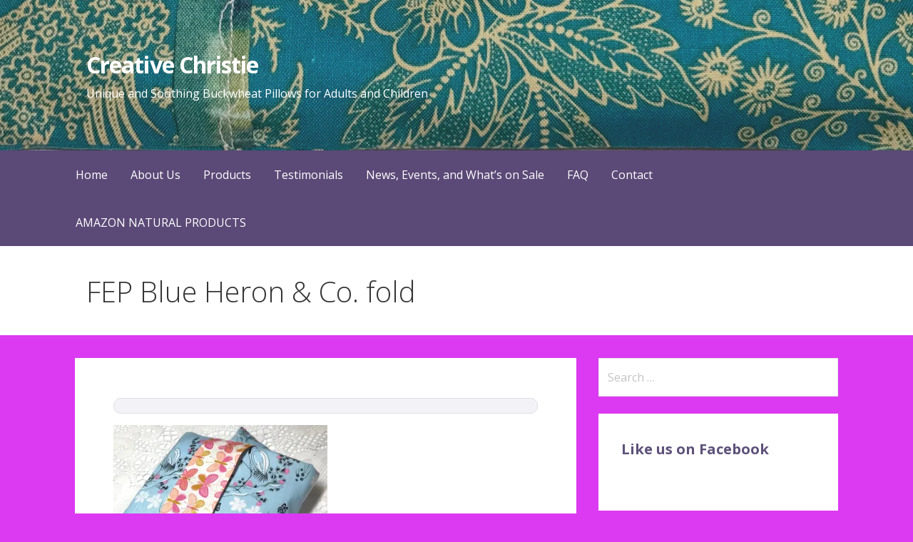

--- FILE ---
content_type: text/html; charset=UTF-8
request_url: http://www.creativechristie.com/flaxseed-eye-face-pillows/fep-blue-heron-co-fold/
body_size: 12556
content:
<!DOCTYPE html>

<html dir="ltr" lang="en-US" prefix="og: https://ogp.me/ns#">

<head>
	<meta name="p:domain_verify" content="08d9e247e1c71a8d0a39caca29d97051"/>

<meta property="og:title" content="Facebook T-Shirt">
<meta property="og:description" content="Unisex Facebook T-shirt, Small">
<meta property="og:url" content="http://www.creativechristie.com/">
<meta property="og:image" content="http://www.creativechristie.com/">
<meta property="product:brand" content="Facebook">
<meta property="product:availability" content="in stock">
<meta property="product:condition" content="new">
<meta property="product:price:amount" content="7.99">
<meta property="product:price:currency" content="USD">
<meta property="product:retailer_item_id" content="facebook_tshirt_001">
<meta property="product:item_group_id" content="fb_tshirts">
	
	<meta charset="UTF-8">

	<meta name="viewport" content="width=device-width, initial-scale=1">

	<link rel="profile" href="http://gmpg.org/xfn/11">

	<link rel="pingback" href="http://www.creativechristie.com/xmlrpc.php">

	<title>FEP Blue Heron &amp; Co. fold | Creative Christie</title>

		<!-- All in One SEO 4.9.1.1 - aioseo.com -->
	<meta name="description" content="FEP" />
	<meta name="robots" content="max-image-preview:large" />
	<link rel="canonical" href="http://www.creativechristie.com/flaxseed-eye-face-pillows/fep-blue-heron-co-fold/" />
	<meta name="generator" content="All in One SEO (AIOSEO) 4.9.1.1" />
		<meta property="og:locale" content="en_US" />
		<meta property="og:site_name" content="Creative Christie | Unique and Soothing Buckwheat Pillows for Adults and Children" />
		<meta property="og:type" content="article" />
		<meta property="og:title" content="FEP Blue Heron &amp; Co. fold | Creative Christie" />
		<meta property="og:url" content="http://www.creativechristie.com/flaxseed-eye-face-pillows/fep-blue-heron-co-fold/" />
		<meta property="og:image" content="http://www.creativechristie.com/wp-content/uploads/2022/02/BF-Woodland-treasures-front-scaled.jpg" />
		<meta property="article:published_time" content="2020-07-12T04:18:45+00:00" />
		<meta property="article:modified_time" content="2020-07-12T04:19:03+00:00" />
		<meta property="article:publisher" content="https://www.facebook.com/UniqueBuckwheatPillowsForAdultsandChildren" />
		<meta name="twitter:card" content="summary" />
		<meta name="twitter:title" content="FEP Blue Heron &amp; Co. fold | Creative Christie" />
		<meta name="twitter:image" content="http://www.creativechristie.com/wp-content/uploads/2022/02/BF-Woodland-treasures-front-scaled.jpg" />
		<script type="application/ld+json" class="aioseo-schema">
			{"@context":"https:\/\/schema.org","@graph":[{"@type":"BreadcrumbList","@id":"http:\/\/www.creativechristie.com\/flaxseed-eye-face-pillows\/fep-blue-heron-co-fold\/#breadcrumblist","itemListElement":[{"@type":"ListItem","@id":"http:\/\/www.creativechristie.com#listItem","position":1,"name":"Home","item":"http:\/\/www.creativechristie.com","nextItem":{"@type":"ListItem","@id":"http:\/\/www.creativechristie.com\/flaxseed-eye-face-pillows\/fep-blue-heron-co-fold\/#listItem","name":"FEP Blue Heron &#038; Co. fold"}},{"@type":"ListItem","@id":"http:\/\/www.creativechristie.com\/flaxseed-eye-face-pillows\/fep-blue-heron-co-fold\/#listItem","position":2,"name":"FEP Blue Heron &#038; Co. fold","previousItem":{"@type":"ListItem","@id":"http:\/\/www.creativechristie.com#listItem","name":"Home"}}]},{"@type":"ItemPage","@id":"http:\/\/www.creativechristie.com\/flaxseed-eye-face-pillows\/fep-blue-heron-co-fold\/#itempage","url":"http:\/\/www.creativechristie.com\/flaxseed-eye-face-pillows\/fep-blue-heron-co-fold\/","name":"FEP Blue Heron & Co. fold | Creative Christie","description":"FEP","inLanguage":"en-US","isPartOf":{"@id":"http:\/\/www.creativechristie.com\/#website"},"breadcrumb":{"@id":"http:\/\/www.creativechristie.com\/flaxseed-eye-face-pillows\/fep-blue-heron-co-fold\/#breadcrumblist"},"author":{"@id":"http:\/\/www.creativechristie.com\/author\/admin\/#author"},"creator":{"@id":"http:\/\/www.creativechristie.com\/author\/admin\/#author"},"datePublished":"2020-07-12T04:18:45-04:00","dateModified":"2020-07-12T04:19:03-04:00"},{"@type":"Person","@id":"http:\/\/www.creativechristie.com\/#person","name":"admin","image":{"@type":"ImageObject","@id":"http:\/\/www.creativechristie.com\/flaxseed-eye-face-pillows\/fep-blue-heron-co-fold\/#personImage","url":"https:\/\/secure.gravatar.com\/avatar\/ccf90fdf4e3fa20b43865ae89a6f92d9e956eebd03823c43b24386b17b706fe9?s=96&d=mm&r=g","width":96,"height":96,"caption":"admin"}},{"@type":"Person","@id":"http:\/\/www.creativechristie.com\/author\/admin\/#author","url":"http:\/\/www.creativechristie.com\/author\/admin\/","name":"admin","image":{"@type":"ImageObject","@id":"http:\/\/www.creativechristie.com\/flaxseed-eye-face-pillows\/fep-blue-heron-co-fold\/#authorImage","url":"https:\/\/secure.gravatar.com\/avatar\/ccf90fdf4e3fa20b43865ae89a6f92d9e956eebd03823c43b24386b17b706fe9?s=96&d=mm&r=g","width":96,"height":96,"caption":"admin"}},{"@type":"WebSite","@id":"http:\/\/www.creativechristie.com\/#website","url":"http:\/\/www.creativechristie.com\/","name":"Creative Christie","description":"Unique and Soothing Buckwheat Pillows for Adults and Children","inLanguage":"en-US","publisher":{"@id":"http:\/\/www.creativechristie.com\/#person"}}]}
		</script>
		<!-- All in One SEO -->

<link rel='dns-prefetch' href='//platform-api.sharethis.com' />
<link rel='dns-prefetch' href='//stats.wp.com' />
<link rel='dns-prefetch' href='//fonts.googleapis.com' />
<link rel='dns-prefetch' href='//v0.wordpress.com' />
<link rel='dns-prefetch' href='//widgets.wp.com' />
<link rel='dns-prefetch' href='//s0.wp.com' />
<link rel='dns-prefetch' href='//0.gravatar.com' />
<link rel='dns-prefetch' href='//1.gravatar.com' />
<link rel='dns-prefetch' href='//2.gravatar.com' />
<link rel='preconnect' href='//i0.wp.com' />
<link rel='preconnect' href='//c0.wp.com' />
<link rel="alternate" type="application/rss+xml" title="Creative Christie &raquo; Feed" href="http://www.creativechristie.com/feed/" />
<link rel="alternate" type="application/rss+xml" title="Creative Christie &raquo; Comments Feed" href="http://www.creativechristie.com/comments/feed/" />
<link rel="alternate" title="oEmbed (JSON)" type="application/json+oembed" href="http://www.creativechristie.com/wp-json/oembed/1.0/embed?url=http%3A%2F%2Fwww.creativechristie.com%2Fflaxseed-eye-face-pillows%2Ffep-blue-heron-co-fold%2F" />
<link rel="alternate" title="oEmbed (XML)" type="text/xml+oembed" href="http://www.creativechristie.com/wp-json/oembed/1.0/embed?url=http%3A%2F%2Fwww.creativechristie.com%2Fflaxseed-eye-face-pillows%2Ffep-blue-heron-co-fold%2F&#038;format=xml" />
		<!-- This site uses the Google Analytics by MonsterInsights plugin v9.11.1 - Using Analytics tracking - https://www.monsterinsights.com/ -->
		<!-- Note: MonsterInsights is not currently configured on this site. The site owner needs to authenticate with Google Analytics in the MonsterInsights settings panel. -->
					<!-- No tracking code set -->
				<!-- / Google Analytics by MonsterInsights -->
		<style id='wp-img-auto-sizes-contain-inline-css' type='text/css'>
img:is([sizes=auto i],[sizes^="auto," i]){contain-intrinsic-size:3000px 1500px}
/*# sourceURL=wp-img-auto-sizes-contain-inline-css */
</style>
<style id='wp-emoji-styles-inline-css' type='text/css'>

	img.wp-smiley, img.emoji {
		display: inline !important;
		border: none !important;
		box-shadow: none !important;
		height: 1em !important;
		width: 1em !important;
		margin: 0 0.07em !important;
		vertical-align: -0.1em !important;
		background: none !important;
		padding: 0 !important;
	}
/*# sourceURL=wp-emoji-styles-inline-css */
</style>
<style id='wp-block-library-inline-css' type='text/css'>
:root{--wp-block-synced-color:#7a00df;--wp-block-synced-color--rgb:122,0,223;--wp-bound-block-color:var(--wp-block-synced-color);--wp-editor-canvas-background:#ddd;--wp-admin-theme-color:#007cba;--wp-admin-theme-color--rgb:0,124,186;--wp-admin-theme-color-darker-10:#006ba1;--wp-admin-theme-color-darker-10--rgb:0,107,160.5;--wp-admin-theme-color-darker-20:#005a87;--wp-admin-theme-color-darker-20--rgb:0,90,135;--wp-admin-border-width-focus:2px}@media (min-resolution:192dpi){:root{--wp-admin-border-width-focus:1.5px}}.wp-element-button{cursor:pointer}:root .has-very-light-gray-background-color{background-color:#eee}:root .has-very-dark-gray-background-color{background-color:#313131}:root .has-very-light-gray-color{color:#eee}:root .has-very-dark-gray-color{color:#313131}:root .has-vivid-green-cyan-to-vivid-cyan-blue-gradient-background{background:linear-gradient(135deg,#00d084,#0693e3)}:root .has-purple-crush-gradient-background{background:linear-gradient(135deg,#34e2e4,#4721fb 50%,#ab1dfe)}:root .has-hazy-dawn-gradient-background{background:linear-gradient(135deg,#faaca8,#dad0ec)}:root .has-subdued-olive-gradient-background{background:linear-gradient(135deg,#fafae1,#67a671)}:root .has-atomic-cream-gradient-background{background:linear-gradient(135deg,#fdd79a,#004a59)}:root .has-nightshade-gradient-background{background:linear-gradient(135deg,#330968,#31cdcf)}:root .has-midnight-gradient-background{background:linear-gradient(135deg,#020381,#2874fc)}:root{--wp--preset--font-size--normal:16px;--wp--preset--font-size--huge:42px}.has-regular-font-size{font-size:1em}.has-larger-font-size{font-size:2.625em}.has-normal-font-size{font-size:var(--wp--preset--font-size--normal)}.has-huge-font-size{font-size:var(--wp--preset--font-size--huge)}.has-text-align-center{text-align:center}.has-text-align-left{text-align:left}.has-text-align-right{text-align:right}.has-fit-text{white-space:nowrap!important}#end-resizable-editor-section{display:none}.aligncenter{clear:both}.items-justified-left{justify-content:flex-start}.items-justified-center{justify-content:center}.items-justified-right{justify-content:flex-end}.items-justified-space-between{justify-content:space-between}.screen-reader-text{border:0;clip-path:inset(50%);height:1px;margin:-1px;overflow:hidden;padding:0;position:absolute;width:1px;word-wrap:normal!important}.screen-reader-text:focus{background-color:#ddd;clip-path:none;color:#444;display:block;font-size:1em;height:auto;left:5px;line-height:normal;padding:15px 23px 14px;text-decoration:none;top:5px;width:auto;z-index:100000}html :where(.has-border-color){border-style:solid}html :where([style*=border-top-color]){border-top-style:solid}html :where([style*=border-right-color]){border-right-style:solid}html :where([style*=border-bottom-color]){border-bottom-style:solid}html :where([style*=border-left-color]){border-left-style:solid}html :where([style*=border-width]){border-style:solid}html :where([style*=border-top-width]){border-top-style:solid}html :where([style*=border-right-width]){border-right-style:solid}html :where([style*=border-bottom-width]){border-bottom-style:solid}html :where([style*=border-left-width]){border-left-style:solid}html :where(img[class*=wp-image-]){height:auto;max-width:100%}:where(figure){margin:0 0 1em}html :where(.is-position-sticky){--wp-admin--admin-bar--position-offset:var(--wp-admin--admin-bar--height,0px)}@media screen and (max-width:600px){html :where(.is-position-sticky){--wp-admin--admin-bar--position-offset:0px}}

/*# sourceURL=wp-block-library-inline-css */
</style><style id='global-styles-inline-css' type='text/css'>
:root{--wp--preset--aspect-ratio--square: 1;--wp--preset--aspect-ratio--4-3: 4/3;--wp--preset--aspect-ratio--3-4: 3/4;--wp--preset--aspect-ratio--3-2: 3/2;--wp--preset--aspect-ratio--2-3: 2/3;--wp--preset--aspect-ratio--16-9: 16/9;--wp--preset--aspect-ratio--9-16: 9/16;--wp--preset--color--black: #000000;--wp--preset--color--cyan-bluish-gray: #abb8c3;--wp--preset--color--white: #ffffff;--wp--preset--color--pale-pink: #f78da7;--wp--preset--color--vivid-red: #cf2e2e;--wp--preset--color--luminous-vivid-orange: #ff6900;--wp--preset--color--luminous-vivid-amber: #fcb900;--wp--preset--color--light-green-cyan: #7bdcb5;--wp--preset--color--vivid-green-cyan: #00d084;--wp--preset--color--pale-cyan-blue: #8ed1fc;--wp--preset--color--vivid-cyan-blue: #0693e3;--wp--preset--color--vivid-purple: #9b51e0;--wp--preset--color--primary: #03263B;--wp--preset--color--secondary: #0b3954;--wp--preset--color--tertiary: #bddae6;--wp--preset--color--quaternary: #ff6663;--wp--preset--color--quinary: #ffffff;--wp--preset--gradient--vivid-cyan-blue-to-vivid-purple: linear-gradient(135deg,rgb(6,147,227) 0%,rgb(155,81,224) 100%);--wp--preset--gradient--light-green-cyan-to-vivid-green-cyan: linear-gradient(135deg,rgb(122,220,180) 0%,rgb(0,208,130) 100%);--wp--preset--gradient--luminous-vivid-amber-to-luminous-vivid-orange: linear-gradient(135deg,rgb(252,185,0) 0%,rgb(255,105,0) 100%);--wp--preset--gradient--luminous-vivid-orange-to-vivid-red: linear-gradient(135deg,rgb(255,105,0) 0%,rgb(207,46,46) 100%);--wp--preset--gradient--very-light-gray-to-cyan-bluish-gray: linear-gradient(135deg,rgb(238,238,238) 0%,rgb(169,184,195) 100%);--wp--preset--gradient--cool-to-warm-spectrum: linear-gradient(135deg,rgb(74,234,220) 0%,rgb(151,120,209) 20%,rgb(207,42,186) 40%,rgb(238,44,130) 60%,rgb(251,105,98) 80%,rgb(254,248,76) 100%);--wp--preset--gradient--blush-light-purple: linear-gradient(135deg,rgb(255,206,236) 0%,rgb(152,150,240) 100%);--wp--preset--gradient--blush-bordeaux: linear-gradient(135deg,rgb(254,205,165) 0%,rgb(254,45,45) 50%,rgb(107,0,62) 100%);--wp--preset--gradient--luminous-dusk: linear-gradient(135deg,rgb(255,203,112) 0%,rgb(199,81,192) 50%,rgb(65,88,208) 100%);--wp--preset--gradient--pale-ocean: linear-gradient(135deg,rgb(255,245,203) 0%,rgb(182,227,212) 50%,rgb(51,167,181) 100%);--wp--preset--gradient--electric-grass: linear-gradient(135deg,rgb(202,248,128) 0%,rgb(113,206,126) 100%);--wp--preset--gradient--midnight: linear-gradient(135deg,rgb(2,3,129) 0%,rgb(40,116,252) 100%);--wp--preset--font-size--small: 13px;--wp--preset--font-size--medium: 20px;--wp--preset--font-size--large: 36px;--wp--preset--font-size--x-large: 42px;--wp--preset--spacing--20: 0.44rem;--wp--preset--spacing--30: 0.67rem;--wp--preset--spacing--40: 1rem;--wp--preset--spacing--50: 1.5rem;--wp--preset--spacing--60: 2.25rem;--wp--preset--spacing--70: 3.38rem;--wp--preset--spacing--80: 5.06rem;--wp--preset--shadow--natural: 6px 6px 9px rgba(0, 0, 0, 0.2);--wp--preset--shadow--deep: 12px 12px 50px rgba(0, 0, 0, 0.4);--wp--preset--shadow--sharp: 6px 6px 0px rgba(0, 0, 0, 0.2);--wp--preset--shadow--outlined: 6px 6px 0px -3px rgb(255, 255, 255), 6px 6px rgb(0, 0, 0);--wp--preset--shadow--crisp: 6px 6px 0px rgb(0, 0, 0);}:where(.is-layout-flex){gap: 0.5em;}:where(.is-layout-grid){gap: 0.5em;}body .is-layout-flex{display: flex;}.is-layout-flex{flex-wrap: wrap;align-items: center;}.is-layout-flex > :is(*, div){margin: 0;}body .is-layout-grid{display: grid;}.is-layout-grid > :is(*, div){margin: 0;}:where(.wp-block-columns.is-layout-flex){gap: 2em;}:where(.wp-block-columns.is-layout-grid){gap: 2em;}:where(.wp-block-post-template.is-layout-flex){gap: 1.25em;}:where(.wp-block-post-template.is-layout-grid){gap: 1.25em;}.has-black-color{color: var(--wp--preset--color--black) !important;}.has-cyan-bluish-gray-color{color: var(--wp--preset--color--cyan-bluish-gray) !important;}.has-white-color{color: var(--wp--preset--color--white) !important;}.has-pale-pink-color{color: var(--wp--preset--color--pale-pink) !important;}.has-vivid-red-color{color: var(--wp--preset--color--vivid-red) !important;}.has-luminous-vivid-orange-color{color: var(--wp--preset--color--luminous-vivid-orange) !important;}.has-luminous-vivid-amber-color{color: var(--wp--preset--color--luminous-vivid-amber) !important;}.has-light-green-cyan-color{color: var(--wp--preset--color--light-green-cyan) !important;}.has-vivid-green-cyan-color{color: var(--wp--preset--color--vivid-green-cyan) !important;}.has-pale-cyan-blue-color{color: var(--wp--preset--color--pale-cyan-blue) !important;}.has-vivid-cyan-blue-color{color: var(--wp--preset--color--vivid-cyan-blue) !important;}.has-vivid-purple-color{color: var(--wp--preset--color--vivid-purple) !important;}.has-black-background-color{background-color: var(--wp--preset--color--black) !important;}.has-cyan-bluish-gray-background-color{background-color: var(--wp--preset--color--cyan-bluish-gray) !important;}.has-white-background-color{background-color: var(--wp--preset--color--white) !important;}.has-pale-pink-background-color{background-color: var(--wp--preset--color--pale-pink) !important;}.has-vivid-red-background-color{background-color: var(--wp--preset--color--vivid-red) !important;}.has-luminous-vivid-orange-background-color{background-color: var(--wp--preset--color--luminous-vivid-orange) !important;}.has-luminous-vivid-amber-background-color{background-color: var(--wp--preset--color--luminous-vivid-amber) !important;}.has-light-green-cyan-background-color{background-color: var(--wp--preset--color--light-green-cyan) !important;}.has-vivid-green-cyan-background-color{background-color: var(--wp--preset--color--vivid-green-cyan) !important;}.has-pale-cyan-blue-background-color{background-color: var(--wp--preset--color--pale-cyan-blue) !important;}.has-vivid-cyan-blue-background-color{background-color: var(--wp--preset--color--vivid-cyan-blue) !important;}.has-vivid-purple-background-color{background-color: var(--wp--preset--color--vivid-purple) !important;}.has-black-border-color{border-color: var(--wp--preset--color--black) !important;}.has-cyan-bluish-gray-border-color{border-color: var(--wp--preset--color--cyan-bluish-gray) !important;}.has-white-border-color{border-color: var(--wp--preset--color--white) !important;}.has-pale-pink-border-color{border-color: var(--wp--preset--color--pale-pink) !important;}.has-vivid-red-border-color{border-color: var(--wp--preset--color--vivid-red) !important;}.has-luminous-vivid-orange-border-color{border-color: var(--wp--preset--color--luminous-vivid-orange) !important;}.has-luminous-vivid-amber-border-color{border-color: var(--wp--preset--color--luminous-vivid-amber) !important;}.has-light-green-cyan-border-color{border-color: var(--wp--preset--color--light-green-cyan) !important;}.has-vivid-green-cyan-border-color{border-color: var(--wp--preset--color--vivid-green-cyan) !important;}.has-pale-cyan-blue-border-color{border-color: var(--wp--preset--color--pale-cyan-blue) !important;}.has-vivid-cyan-blue-border-color{border-color: var(--wp--preset--color--vivid-cyan-blue) !important;}.has-vivid-purple-border-color{border-color: var(--wp--preset--color--vivid-purple) !important;}.has-vivid-cyan-blue-to-vivid-purple-gradient-background{background: var(--wp--preset--gradient--vivid-cyan-blue-to-vivid-purple) !important;}.has-light-green-cyan-to-vivid-green-cyan-gradient-background{background: var(--wp--preset--gradient--light-green-cyan-to-vivid-green-cyan) !important;}.has-luminous-vivid-amber-to-luminous-vivid-orange-gradient-background{background: var(--wp--preset--gradient--luminous-vivid-amber-to-luminous-vivid-orange) !important;}.has-luminous-vivid-orange-to-vivid-red-gradient-background{background: var(--wp--preset--gradient--luminous-vivid-orange-to-vivid-red) !important;}.has-very-light-gray-to-cyan-bluish-gray-gradient-background{background: var(--wp--preset--gradient--very-light-gray-to-cyan-bluish-gray) !important;}.has-cool-to-warm-spectrum-gradient-background{background: var(--wp--preset--gradient--cool-to-warm-spectrum) !important;}.has-blush-light-purple-gradient-background{background: var(--wp--preset--gradient--blush-light-purple) !important;}.has-blush-bordeaux-gradient-background{background: var(--wp--preset--gradient--blush-bordeaux) !important;}.has-luminous-dusk-gradient-background{background: var(--wp--preset--gradient--luminous-dusk) !important;}.has-pale-ocean-gradient-background{background: var(--wp--preset--gradient--pale-ocean) !important;}.has-electric-grass-gradient-background{background: var(--wp--preset--gradient--electric-grass) !important;}.has-midnight-gradient-background{background: var(--wp--preset--gradient--midnight) !important;}.has-small-font-size{font-size: var(--wp--preset--font-size--small) !important;}.has-medium-font-size{font-size: var(--wp--preset--font-size--medium) !important;}.has-large-font-size{font-size: var(--wp--preset--font-size--large) !important;}.has-x-large-font-size{font-size: var(--wp--preset--font-size--x-large) !important;}
/*# sourceURL=global-styles-inline-css */
</style>

<style id='classic-theme-styles-inline-css' type='text/css'>
/*! This file is auto-generated */
.wp-block-button__link{color:#fff;background-color:#32373c;border-radius:9999px;box-shadow:none;text-decoration:none;padding:calc(.667em + 2px) calc(1.333em + 2px);font-size:1.125em}.wp-block-file__button{background:#32373c;color:#fff;text-decoration:none}
/*# sourceURL=/wp-includes/css/classic-themes.min.css */
</style>
<link rel='stylesheet' id='wpmenucart-icons-css' href='http://www.creativechristie.com/wp-content/plugins/woocommerce-menu-bar-cart/assets/css/wpmenucart-icons.min.css?ver=2.14.12' type='text/css' media='all' />
<style id='wpmenucart-icons-inline-css' type='text/css'>
@font-face{font-family:WPMenuCart;src:url(http://www.creativechristie.com/wp-content/plugins/woocommerce-menu-bar-cart/assets/fonts/WPMenuCart.eot);src:url(http://www.creativechristie.com/wp-content/plugins/woocommerce-menu-bar-cart/assets/fonts/WPMenuCart.eot?#iefix) format('embedded-opentype'),url(http://www.creativechristie.com/wp-content/plugins/woocommerce-menu-bar-cart/assets/fonts/WPMenuCart.woff2) format('woff2'),url(http://www.creativechristie.com/wp-content/plugins/woocommerce-menu-bar-cart/assets/fonts/WPMenuCart.woff) format('woff'),url(http://www.creativechristie.com/wp-content/plugins/woocommerce-menu-bar-cart/assets/fonts/WPMenuCart.ttf) format('truetype'),url(http://www.creativechristie.com/wp-content/plugins/woocommerce-menu-bar-cart/assets/fonts/WPMenuCart.svg#WPMenuCart) format('svg');font-weight:400;font-style:normal;font-display:swap}
/*# sourceURL=wpmenucart-icons-inline-css */
</style>
<link rel='stylesheet' id='wpmenucart-css' href='http://www.creativechristie.com/wp-content/plugins/woocommerce-menu-bar-cart/assets/css/wpmenucart-main.min.css?ver=2.14.12' type='text/css' media='all' />
<link rel='stylesheet' id='primer-css' href='http://www.creativechristie.com/wp-content/themes/primer/style.css?ver=6.9' type='text/css' media='all' />
<style id='primer-inline-css' type='text/css'>
.site-header{background-image:url(https://i0.wp.com/www.creativechristie.com/wp-content/uploads/2020/04/cropped-FEP-Turquoise-floral-back-scaled-1.jpg?resize=2400%2C1076);}
.site-title a,.site-title a:visited{color:#ffffff;}.site-title a:hover,.site-title a:visited:hover{color:rgba(255, 255, 255, 0.8);}
.site-description{color:#ffffff;}
.hero,.hero .widget h1,.hero .widget h2,.hero .widget h3,.hero .widget h4,.hero .widget h5,.hero .widget h6,.hero .widget p,.hero .widget blockquote,.hero .widget cite,.hero .widget table,.hero .widget ul,.hero .widget ol,.hero .widget li,.hero .widget dd,.hero .widget dt,.hero .widget address,.hero .widget code,.hero .widget pre,.hero .widget .widget-title,.hero .page-header h1{color:#ffffff;}
.main-navigation ul li a,.main-navigation ul li a:visited,.main-navigation ul li a:hover,.main-navigation ul li a:focus,.main-navigation ul li a:visited:hover{color:#ffffff;}.main-navigation .sub-menu .menu-item-has-children > a::after{border-right-color:#ffffff;border-left-color:#ffffff;}.menu-toggle div{background-color:#ffffff;}.main-navigation ul li a:hover,.main-navigation ul li a:focus{color:rgba(255, 255, 255, 0.8);}
h1,h2,h3,h4,h5,h6,label,legend,table th,dl dt,.entry-title,.entry-title a,.entry-title a:visited,.widget-title{color:#353535;}.entry-title a:hover,.entry-title a:visited:hover,.entry-title a:focus,.entry-title a:visited:focus,.entry-title a:active,.entry-title a:visited:active{color:rgba(53, 53, 53, 0.8);}
body,input,select,textarea,input[type="text"]:focus,input[type="email"]:focus,input[type="url"]:focus,input[type="password"]:focus,input[type="search"]:focus,input[type="number"]:focus,input[type="tel"]:focus,input[type="range"]:focus,input[type="date"]:focus,input[type="month"]:focus,input[type="week"]:focus,input[type="time"]:focus,input[type="datetime"]:focus,input[type="datetime-local"]:focus,input[type="color"]:focus,textarea:focus,.navigation.pagination .paging-nav-text{color:#252525;}hr{background-color:rgba(37, 37, 37, 0.1);border-color:rgba(37, 37, 37, 0.1);}input[type="text"],input[type="email"],input[type="url"],input[type="password"],input[type="search"],input[type="number"],input[type="tel"],input[type="range"],input[type="date"],input[type="month"],input[type="week"],input[type="time"],input[type="datetime"],input[type="datetime-local"],input[type="color"],textarea,.select2-container .select2-choice{color:rgba(37, 37, 37, 0.5);border-color:rgba(37, 37, 37, 0.1);}select,fieldset,blockquote,pre,code,abbr,acronym,.hentry table th,.hentry table td{border-color:rgba(37, 37, 37, 0.1);}.hentry table tr:hover td{background-color:rgba(37, 37, 37, 0.05);}
blockquote,.entry-meta,.entry-footer,.comment-meta .says,.logged-in-as,.wp-block-coblocks-author__heading{color:#686868;}
.site-footer .widget-title,.site-footer h1,.site-footer h2,.site-footer h3,.site-footer h4,.site-footer h5,.site-footer h6{color:#353535;}
.site-footer .widget,.site-footer .widget form label{color:#252525;}
.footer-menu ul li a,.footer-menu ul li a:visited{color:#686868;}.site-info-wrapper .social-menu a{background-color:#686868;}.footer-menu ul li a:hover,.footer-menu ul li a:visited:hover{color:rgba(104, 104, 104, 0.8);}
.site-info-wrapper .site-info-text{color:#f4f4f4;}
a,a:visited,.entry-title a:hover,.entry-title a:visited:hover{color:#5d5179;}.navigation.pagination .nav-links .page-numbers.current,.social-menu a:hover{background-color:#5d5179;}a:hover,a:visited:hover,a:focus,a:visited:focus,a:active,a:visited:active{color:rgba(93, 81, 121, 0.8);}.comment-list li.bypostauthor{border-color:rgba(93, 81, 121, 0.2);}
button,a.button,a.button:visited,input[type="button"],input[type="reset"],input[type="submit"],.wp-block-button__link,.site-info-wrapper .social-menu a:hover{background-color:#5d5179;border-color:#5d5179;}button:hover,button:active,button:focus,a.button:hover,a.button:active,a.button:focus,a.button:visited:hover,a.button:visited:active,a.button:visited:focus,input[type="button"]:hover,input[type="button"]:active,input[type="button"]:focus,input[type="reset"]:hover,input[type="reset"]:active,input[type="reset"]:focus,input[type="submit"]:hover,input[type="submit"]:active,input[type="submit"]:focus{background-color:rgba(93, 81, 121, 0.8);border-color:rgba(93, 81, 121, 0.8);}
button,button:hover,button:active,button:focus,a.button,a.button:hover,a.button:active,a.button:focus,a.button:visited,a.button:visited:hover,a.button:visited:active,a.button:visited:focus,input[type="button"],input[type="button"]:hover,input[type="button"]:active,input[type="button"]:focus,input[type="reset"],input[type="reset"]:hover,input[type="reset"]:active,input[type="reset"]:focus,input[type="submit"],input[type="submit"]:hover,input[type="submit"]:active,input[type="submit"]:focus,.wp-block-button__link{color:#ffffff;}
body{background-color:#dc3af2;}.navigation.pagination .nav-links .page-numbers.current{color:#dc3af2;}
.hentry,.comments-area,.widget,#page > .page-title-container{background-color:#ffffff;}
.site-header{background-color:#5d5179;}.site-header{-webkit-box-shadow:inset 0 0 0 9999em;-moz-box-shadow:inset 0 0 0 9999em;box-shadow:inset 0 0 0 9999em;color:rgba(93, 81, 121, 0.24);}
.main-navigation-container,.main-navigation.open,.main-navigation ul ul,.main-navigation .sub-menu{background-color:#5b4977;}
.site-footer{background-color:#0b3954;}
.site-footer .widget{background-color:#ffffff;}
.site-info-wrapper{background-color:#5d5179;}.site-info-wrapper .social-menu a,.site-info-wrapper .social-menu a:visited,.site-info-wrapper .social-menu a:hover,.site-info-wrapper .social-menu a:visited:hover{color:#5d5179;}
.has-primary-color{color:#03263B;}.has-primary-background-color{background-color:#03263B;}
.has-secondary-color{color:#0b3954;}.has-secondary-background-color{background-color:#0b3954;}
.has-tertiary-color{color:#bddae6;}.has-tertiary-background-color{background-color:#bddae6;}
.has-quaternary-color{color:#ff6663;}.has-quaternary-background-color{background-color:#ff6663;}
.has-quinary-color{color:#ffffff;}.has-quinary-background-color{background-color:#ffffff;}
/*# sourceURL=primer-inline-css */
</style>
<link rel='stylesheet' id='jetpack_likes-css' href='https://c0.wp.com/p/jetpack/15.3.1/modules/likes/style.css' type='text/css' media='all' />
<style id='jetpack_facebook_likebox-inline-css' type='text/css'>
.widget_facebook_likebox {
	overflow: hidden;
}

/*# sourceURL=http://www.creativechristie.com/wp-content/plugins/jetpack/modules/widgets/facebook-likebox/style.css */
</style>
<link rel='stylesheet' id='primer-fonts-css' href='https://fonts.googleapis.com/css?family=Open+Sans%3A300%2C400%2C700&#038;subset=latin&#038;ver=1.8.8' type='text/css' media='all' />
<style id='primer-fonts-inline-css' type='text/css'>
.site-title{font-family:"Open Sans", sans-serif;}
.main-navigation ul li a,.main-navigation ul li a:visited,button,a.button,a.fl-button,input[type="button"],input[type="reset"],input[type="submit"]{font-family:"Open Sans", sans-serif;}
h1,h2,h3,h4,h5,h6,label,legend,table th,dl dt,.entry-title,.widget-title{font-family:"Open Sans", sans-serif;}
body,p,ol li,ul li,dl dd,.fl-callout-text{font-family:"Open Sans", sans-serif;}
blockquote,.entry-meta,.entry-footer,.comment-list li .comment-meta .says,.comment-list li .comment-metadata,.comment-reply-link,#respond .logged-in-as{font-family:"Open Sans", sans-serif;}
/*# sourceURL=primer-fonts-inline-css */
</style>
<script type="text/javascript" src="https://c0.wp.com/c/6.9/wp-includes/js/jquery/jquery.min.js" id="jquery-core-js"></script>
<script type="text/javascript" src="https://c0.wp.com/c/6.9/wp-includes/js/jquery/jquery-migrate.min.js" id="jquery-migrate-js"></script>
<script type="text/javascript" src="//platform-api.sharethis.com/js/sharethis.js#source=googleanalytics-wordpress#product=ga&amp;property=5a31a1789d192f00137430a4" id="googleanalytics-platform-sharethis-js"></script>
<link rel="https://api.w.org/" href="http://www.creativechristie.com/wp-json/" /><link rel="alternate" title="JSON" type="application/json" href="http://www.creativechristie.com/wp-json/wp/v2/media/5080" /><link rel="EditURI" type="application/rsd+xml" title="RSD" href="http://www.creativechristie.com/xmlrpc.php?rsd" />
<meta name="generator" content="WordPress 6.9" />
<link rel='shortlink' href='https://wp.me/a6NbGH-1jW' />

<script type="text/javascript">var _sf_startpt=(new Date()).getTime()</script>
	<style>img#wpstats{display:none}</style>
		
<!-- Meta Pixel Code -->
<script type='text/javascript'>
!function(f,b,e,v,n,t,s){if(f.fbq)return;n=f.fbq=function(){n.callMethod?
n.callMethod.apply(n,arguments):n.queue.push(arguments)};if(!f._fbq)f._fbq=n;
n.push=n;n.loaded=!0;n.version='2.0';n.queue=[];t=b.createElement(e);t.async=!0;
t.src=v;s=b.getElementsByTagName(e)[0];s.parentNode.insertBefore(t,s)}(window,
document,'script','https://connect.facebook.net/en_US/fbevents.js');
</script>
<!-- End Meta Pixel Code -->
<script type='text/javascript'>var url = window.location.origin + '?ob=open-bridge';
            fbq('set', 'openbridge', '127377224', url);
fbq('init', '127377224', {}, {
    "agent": "wordpress-6.9-4.1.5"
})</script><script type='text/javascript'>
    fbq('track', 'PageView', []);
  </script><script>
(function() {
	(function (i, s, o, g, r, a, m) {
		i['GoogleAnalyticsObject'] = r;
		i[r] = i[r] || function () {
				(i[r].q = i[r].q || []).push(arguments)
			}, i[r].l = 1 * new Date();
		a = s.createElement(o),
			m = s.getElementsByTagName(o)[0];
		a.async = 1;
		a.src = g;
		m.parentNode.insertBefore(a, m)
	})(window, document, 'script', 'https://google-analytics.com/analytics.js', 'ga');

	ga('create', 'UA-73524506-1', 'auto');
			ga('send', 'pageview');
	})();
</script>
<style type='text/css'>
.site-title a,.site-title a:visited{color:ffffff;}
</style><style type="text/css" id="custom-background-css">
body.custom-background { background-color: #dc3af2; }
</style>
	
</head>

<body class="attachment wp-singular attachment-template-default attachmentid-5080 attachment-jpeg custom-background wp-theme-primer custom-header-image layout-two-column-default">

	
	<div id="page" class="hfeed site">

		<a class="skip-link screen-reader-text" href="#content">Skip to content</a>

		
		<header id="masthead" class="site-header" role="banner">

			
			<div class="site-header-wrapper">

				
<div class="site-title-wrapper">

	
	<div class="site-title"><a href="http://www.creativechristie.com/" rel="home">Creative Christie</a></div>
	<div class="site-description">Unique and Soothing Buckwheat Pillows for Adults and Children</div>
</div><!-- .site-title-wrapper -->

<div class="hero">

	
	<div class="hero-inner">

		
	</div>

</div>

			</div><!-- .site-header-wrapper -->

			
		</header><!-- #masthead -->

		
<div class="main-navigation-container">

	
<div class="menu-toggle" id="menu-toggle" role="button" tabindex="0"
	>
	<div></div>
	<div></div>
	<div></div>
</div><!-- #menu-toggle -->

	<nav id="site-navigation" class="main-navigation">

		<div class="menu-main-container"><ul id="menu-main" class="menu"><li id="menu-item-36" class="menu-item menu-item-type-post_type menu-item-object-page menu-item-home menu-item-36"><a href="http://www.creativechristie.com/">Home</a></li>
<li id="menu-item-4803" class="menu-item menu-item-type-post_type menu-item-object-page menu-item-4803"><a href="http://www.creativechristie.com/about-us/">About Us</a></li>
<li id="menu-item-4805" class="menu-item menu-item-type-custom menu-item-object-custom menu-item-has-children menu-item-4805"><a>Products</a>
<span  class="expand" role="button" tabindex="0"></span>

<ul class="sub-menu">
	<li id="menu-item-8668" class="menu-item menu-item-type-post_type menu-item-object-page menu-item-8668"><a href="http://www.creativechristie.com/custom-order-for-janet-c/">CUSTOM ORDER FOR JANET C.</a></li>
	<li id="menu-item-8639" class="menu-item menu-item-type-post_type menu-item-object-page menu-item-8639"><a href="http://www.creativechristie.com/custom-order-for-dave/">Custom Order for Carol</a></li>
	<li id="menu-item-7564" class="menu-item menu-item-type-post_type menu-item-object-page menu-item-7564"><a href="http://www.creativechristie.com/custom-order-for-michelle/">Custom Order for Georgette</a></li>
	<li id="menu-item-4488" class="menu-item menu-item-type-post_type menu-item-object-page menu-item-4488"><a href="http://www.creativechristie.com/buckwheat-heating-pads/">Buckwheat Heating Pads</a></li>
	<li id="menu-item-1967" class="menu-item menu-item-type-post_type menu-item-object-page menu-item-1967"><a href="http://www.creativechristie.com/microwave-neck-pillows/">Microwave Neck Pillows</a></li>
	<li id="menu-item-4351" class="menu-item menu-item-type-post_type menu-item-object-page menu-item-4351"><a href="http://www.creativechristie.com/flaxseed-eye-face-pillows/">Flaxseed Eye &#038; Face Pillows</a></li>
	<li id="menu-item-2887" class="menu-item menu-item-type-post_type menu-item-object-page menu-item-2887"><a href="http://www.creativechristie.com/flax-for-backs/">©Flax for Backs</a></li>
	<li id="menu-item-5522" class="menu-item menu-item-type-post_type menu-item-object-page menu-item-5522"><a href="http://www.creativechristie.com/japanese-naturals/">JAPANESE NATURALS- Buckwheat and/or Flaxseed Heating Pads- Linen or Cotton</a></li>
	<li id="menu-item-5700" class="menu-item menu-item-type-post_type menu-item-object-page menu-item-5700"><a href="http://www.creativechristie.com/japanese-naturals-flaxseed-eye-pillows/">JAPANESE NATURALS- Flaxseed Eye Pillows</a></li>
	<li id="menu-item-4296" class="menu-item menu-item-type-post_type menu-item-object-page menu-item-4296"><a href="http://www.creativechristie.com/fabric-collages/">Fabric Collages: Heating Pads/Cold Packs</a></li>
	<li id="menu-item-7309" class="menu-item menu-item-type-post_type menu-item-object-page menu-item-7309"><a href="http://www.creativechristie.com/flaxseed-pillows-for-kids/">Flaxseed Pillows for Kids</a></li>
	<li id="menu-item-153" class="menu-item menu-item-type-post_type menu-item-object-page menu-item-153"><a href="http://www.creativechristie.com/bye-bye-boo-boo/">Microwave Buckwheat Heating Pads/Cold Packs for Kids- Washable Cotton Covers</a></li>
	<li id="menu-item-2595" class="menu-item menu-item-type-post_type menu-item-object-page menu-item-2595"><a href="http://www.creativechristie.com/on-the-go-travel-pillows/">On-the-Go Small Travel Pillows: Microwave Heating Pad: Warm or Cool Compress</a></li>
	<li id="menu-item-802" class="menu-item menu-item-type-post_type menu-item-object-page menu-item-802"><a href="http://www.creativechristie.com/story-pillows/">Story Pillows</a></li>
</ul>
</li>
<li id="menu-item-82" class="menu-item menu-item-type-post_type menu-item-object-page menu-item-82"><a href="http://www.creativechristie.com/testimonials/">Testimonials</a></li>
<li id="menu-item-4825" class="menu-item menu-item-type-custom menu-item-object-custom menu-item-4825"><a href="http://www.creativechristie.com/news-and-events/">News, Events, and What&#8217;s on Sale</a></li>
<li id="menu-item-4801" class="menu-item menu-item-type-post_type menu-item-object-page menu-item-4801"><a href="http://www.creativechristie.com/faq/">FAQ</a></li>
<li id="menu-item-40" class="menu-item menu-item-type-post_type menu-item-object-page menu-item-40"><a href="http://www.creativechristie.com/contact-us/">Contact</a></li>
<li id="menu-item-7945" class="menu-item menu-item-type-post_type menu-item-object-page menu-item-7945"><a href="http://www.creativechristie.com/amazon-natural-products/">AMAZON NATURAL PRODUCTS</a></li>
</ul></div>
	</nav><!-- #site-navigation -->

	
</div>

<div class="page-title-container">

	<header class="page-header">

		<h1 class="page-title">FEP Blue Heron &#038; Co. fold</h1>
	</header><!-- .entry-header -->

</div><!-- .page-title-container -->

		<div id="content" class="site-content">

<div id="primary" class="content-area">

	<main id="main" class="site-main" role="main">

		
			
<article id="post-5080" class="post-5080 attachment type-attachment status-inherit hentry">

	
	
<div class="page-content">

	<style type="text/css">
						#scca, #scca_preview	{ 	background-color: #F3F3F7; 
													color: 			  #1a1a1a;
													font-size: 		  15px;
													padding: 		  10px;
													border: 	      1px solid #DEDEE3;
													-webkit-border-radius: 10px; 
																							-o-border-radius: 10px;
																							border-radius: 10px;
																							-mox-border-radius: 10px;
											   }
						</style><div id="scca"></div><p class="attachment"><a href="https://i0.wp.com/www.creativechristie.com/wp-content/uploads/2020/07/FEP-Blue-Heron-Co.-fold.jpg"><img fetchpriority="high" decoding="async" width="300" height="267" src="https://i0.wp.com/www.creativechristie.com/wp-content/uploads/2020/07/FEP-Blue-Heron-Co.-fold.jpg?fit=300%2C267" class="attachment-medium size-medium" alt="" srcset="https://i0.wp.com/www.creativechristie.com/wp-content/uploads/2020/07/FEP-Blue-Heron-Co.-fold.jpg?w=2261 2261w, https://i0.wp.com/www.creativechristie.com/wp-content/uploads/2020/07/FEP-Blue-Heron-Co.-fold.jpg?resize=300%2C267 300w, https://i0.wp.com/www.creativechristie.com/wp-content/uploads/2020/07/FEP-Blue-Heron-Co.-fold.jpg?resize=1024%2C911 1024w, https://i0.wp.com/www.creativechristie.com/wp-content/uploads/2020/07/FEP-Blue-Heron-Co.-fold.jpg?resize=768%2C683 768w, https://i0.wp.com/www.creativechristie.com/wp-content/uploads/2020/07/FEP-Blue-Heron-Co.-fold.jpg?resize=1536%2C1367 1536w, https://i0.wp.com/www.creativechristie.com/wp-content/uploads/2020/07/FEP-Blue-Heron-Co.-fold.jpg?resize=2048%2C1822 2048w, https://i0.wp.com/www.creativechristie.com/wp-content/uploads/2020/07/FEP-Blue-Heron-Co.-fold.jpg?resize=1600%2C1424 1600w, https://i0.wp.com/www.creativechristie.com/wp-content/uploads/2020/07/FEP-Blue-Heron-Co.-fold.jpg?w=1376 1376w" sizes="(max-width: 300px) 100vw, 300px" data-attachment-id="5080" data-permalink="http://www.creativechristie.com/flaxseed-eye-face-pillows/fep-blue-heron-co-fold/" data-orig-file="https://i0.wp.com/www.creativechristie.com/wp-content/uploads/2020/07/FEP-Blue-Heron-Co.-fold.jpg?fit=2261%2C2012" data-orig-size="2261,2012" data-comments-opened="0" data-image-meta="{&quot;aperture&quot;:&quot;1.8&quot;,&quot;credit&quot;:&quot;&quot;,&quot;camera&quot;:&quot;iPhone 7&quot;,&quot;caption&quot;:&quot;&quot;,&quot;created_timestamp&quot;:&quot;1594498536&quot;,&quot;copyright&quot;:&quot;&quot;,&quot;focal_length&quot;:&quot;3.99&quot;,&quot;iso&quot;:&quot;25&quot;,&quot;shutter_speed&quot;:&quot;0.016666666666667&quot;,&quot;title&quot;:&quot;&quot;,&quot;orientation&quot;:&quot;0&quot;}" data-image-title="FEP Blue Heron &amp;#038; Co. fold" data-image-description="&lt;p&gt;FEP&lt;/p&gt;
" data-image-caption="" data-medium-file="https://i0.wp.com/www.creativechristie.com/wp-content/uploads/2020/07/FEP-Blue-Heron-Co.-fold.jpg?fit=300%2C267" data-large-file="https://i0.wp.com/www.creativechristie.com/wp-content/uploads/2020/07/FEP-Blue-Heron-Co.-fold.jpg?fit=688%2C612" /></a></p>
<p>FEP</p>

</div><!-- .page-content -->

	
</article><!-- #post-## -->

			
		
	</main><!-- #main -->

</div><!-- #primary -->


<div id="secondary" class="widget-area" role="complementary">

	<aside id="search-2" class="widget widget_search"><form role="search" method="get" class="search-form" action="http://www.creativechristie.com/">
				<label>
					<span class="screen-reader-text">Search for:</span>
					<input type="search" class="search-field" placeholder="Search &hellip;" value="" name="s" />
				</label>
				<input type="submit" class="search-submit" value="Search" />
			</form></aside><aside id="facebook-likebox-2" class="widget widget_facebook_likebox"><h4 class="widget-title"><a href="https://www.facebook.com/UniqueBuckwheatPillowsForAdultsandChildren/">Like us on Facebook</a></h4>		<div id="fb-root"></div>
		<div class="fb-page" data-href="https://www.facebook.com/UniqueBuckwheatPillowsForAdultsandChildren/" data-width="340"  data-height="432" data-hide-cover="false" data-show-facepile="true" data-tabs="false" data-hide-cta="false" data-small-header="false">
		<div class="fb-xfbml-parse-ignore"><blockquote cite="https://www.facebook.com/UniqueBuckwheatPillowsForAdultsandChildren/"><a href="https://www.facebook.com/UniqueBuckwheatPillowsForAdultsandChildren/">Like us on Facebook</a></blockquote></div>
		</div>
		</aside><aside id="custom_html-2" class="widget_text widget widget_custom_html"><div class="textwidget custom-html-widget"><a href="//www.etsy.com/shop/CreativChristie?ref=offsite_badges&amp;utm_source=sellers&amp;utm_medium=badges&amp;utm_campaign=en_isell_3"><img data-recalc-dims="1" src="https://i0.wp.com/img0.etsystatic.com/site-assets/badges/en/en_isell_3.png?resize=688%2C85" width="688" height="85"></a>	 </div></aside>
</div><!-- #secondary -->



		</div><!-- #content -->

		
		<footer id="colophon" class="site-footer">

			<div class="site-footer-inner">

				
			</div><!-- .site-footer-inner -->

		</footer><!-- #colophon -->

		
<div class="site-info-wrapper">

	<div class="site-info">

		<div class="site-info-inner">

			
<div class="site-info-text">

	Copyright &copy; 2026 Creative Christie
</div>

		</div><!-- .site-info-inner -->

	</div><!-- .site-info -->

</div><!-- .site-info-wrapper -->

	</div><!-- #page -->

	<script type="speculationrules">
{"prefetch":[{"source":"document","where":{"and":[{"href_matches":"/*"},{"not":{"href_matches":["/wp-*.php","/wp-admin/*","/wp-content/uploads/*","/wp-content/*","/wp-content/plugins/*","/wp-content/themes/primer/*","/*\\?(.+)"]}},{"not":{"selector_matches":"a[rel~=\"nofollow\"]"}},{"not":{"selector_matches":".no-prefetch, .no-prefetch a"}}]},"eagerness":"conservative"}]}
</script>
    <!-- Meta Pixel Event Code -->
    <script type='text/javascript'>
        document.addEventListener( 'wpcf7mailsent', function( event ) {
        if( "fb_pxl_code" in event.detail.apiResponse){
            eval(event.detail.apiResponse.fb_pxl_code);
        }
        }, false );
    </script>
    <!-- End Meta Pixel Event Code -->
        <div id='fb-pxl-ajax-code'></div>	<script>
	/* IE11 skip link focus fix */
	/(trident|msie)/i.test(navigator.userAgent)&&document.getElementById&&window.addEventListener&&window.addEventListener("hashchange",function(){var t,e=location.hash.substring(1);/^[A-z0-9_-]+$/.test(e)&&(t=document.getElementById(e))&&(/^(?:a|select|input|button|textarea)$/i.test(t.tagName)||(t.tabIndex=-1),t.focus())},!1);
	</script>
	<script type="module"  src="http://www.creativechristie.com/wp-content/plugins/all-in-one-seo-pack/dist/Lite/assets/table-of-contents.95d0dfce.js?ver=4.9.1.1" id="aioseo/js/src/vue/standalone/blocks/table-of-contents/frontend.js-js"></script>
<script type="text/javascript" id="wpmenucart-ajax-assist-js-extra">
/* <![CDATA[ */
var wpmenucart_ajax_assist = {"shop_plugin":"0","always_display":""};
//# sourceURL=wpmenucart-ajax-assist-js-extra
/* ]]> */
</script>
<script type="text/javascript" src="http://www.creativechristie.com/wp-content/plugins/woocommerce-menu-bar-cart/assets/js/wpmenucart-ajax-assist.min.js?ver=2.14.12" id="wpmenucart-ajax-assist-js"></script>
<script type="text/javascript" src="http://www.creativechristie.com/wp-content/themes/primer/assets/js/navigation.min.js?ver=1.8.8" id="primer-navigation-js"></script>
<script type="text/javascript" id="jetpack-facebook-embed-js-extra">
/* <![CDATA[ */
var jpfbembed = {"appid":"249643311490","locale":"en_US"};
//# sourceURL=jetpack-facebook-embed-js-extra
/* ]]> */
</script>
<script type="text/javascript" src="https://c0.wp.com/p/jetpack/15.3.1/_inc/build/facebook-embed.min.js" id="jetpack-facebook-embed-js"></script>
<script type="text/javascript" id="jetpack-stats-js-before">
/* <![CDATA[ */
_stq = window._stq || [];
_stq.push([ "view", JSON.parse("{\"v\":\"ext\",\"blog\":\"100381019\",\"post\":\"5080\",\"tz\":\"-5\",\"srv\":\"www.creativechristie.com\",\"j\":\"1:15.3.1\"}") ]);
_stq.push([ "clickTrackerInit", "100381019", "5080" ]);
//# sourceURL=jetpack-stats-js-before
/* ]]> */
</script>
<script type="text/javascript" src="https://stats.wp.com/e-202604.js" id="jetpack-stats-js" defer="defer" data-wp-strategy="defer"></script>
<script id="wp-emoji-settings" type="application/json">
{"baseUrl":"https://s.w.org/images/core/emoji/17.0.2/72x72/","ext":".png","svgUrl":"https://s.w.org/images/core/emoji/17.0.2/svg/","svgExt":".svg","source":{"concatemoji":"http://www.creativechristie.com/wp-includes/js/wp-emoji-release.min.js?ver=6.9"}}
</script>
<script type="module">
/* <![CDATA[ */
/*! This file is auto-generated */
const a=JSON.parse(document.getElementById("wp-emoji-settings").textContent),o=(window._wpemojiSettings=a,"wpEmojiSettingsSupports"),s=["flag","emoji"];function i(e){try{var t={supportTests:e,timestamp:(new Date).valueOf()};sessionStorage.setItem(o,JSON.stringify(t))}catch(e){}}function c(e,t,n){e.clearRect(0,0,e.canvas.width,e.canvas.height),e.fillText(t,0,0);t=new Uint32Array(e.getImageData(0,0,e.canvas.width,e.canvas.height).data);e.clearRect(0,0,e.canvas.width,e.canvas.height),e.fillText(n,0,0);const a=new Uint32Array(e.getImageData(0,0,e.canvas.width,e.canvas.height).data);return t.every((e,t)=>e===a[t])}function p(e,t){e.clearRect(0,0,e.canvas.width,e.canvas.height),e.fillText(t,0,0);var n=e.getImageData(16,16,1,1);for(let e=0;e<n.data.length;e++)if(0!==n.data[e])return!1;return!0}function u(e,t,n,a){switch(t){case"flag":return n(e,"\ud83c\udff3\ufe0f\u200d\u26a7\ufe0f","\ud83c\udff3\ufe0f\u200b\u26a7\ufe0f")?!1:!n(e,"\ud83c\udde8\ud83c\uddf6","\ud83c\udde8\u200b\ud83c\uddf6")&&!n(e,"\ud83c\udff4\udb40\udc67\udb40\udc62\udb40\udc65\udb40\udc6e\udb40\udc67\udb40\udc7f","\ud83c\udff4\u200b\udb40\udc67\u200b\udb40\udc62\u200b\udb40\udc65\u200b\udb40\udc6e\u200b\udb40\udc67\u200b\udb40\udc7f");case"emoji":return!a(e,"\ud83e\u1fac8")}return!1}function f(e,t,n,a){let r;const o=(r="undefined"!=typeof WorkerGlobalScope&&self instanceof WorkerGlobalScope?new OffscreenCanvas(300,150):document.createElement("canvas")).getContext("2d",{willReadFrequently:!0}),s=(o.textBaseline="top",o.font="600 32px Arial",{});return e.forEach(e=>{s[e]=t(o,e,n,a)}),s}function r(e){var t=document.createElement("script");t.src=e,t.defer=!0,document.head.appendChild(t)}a.supports={everything:!0,everythingExceptFlag:!0},new Promise(t=>{let n=function(){try{var e=JSON.parse(sessionStorage.getItem(o));if("object"==typeof e&&"number"==typeof e.timestamp&&(new Date).valueOf()<e.timestamp+604800&&"object"==typeof e.supportTests)return e.supportTests}catch(e){}return null}();if(!n){if("undefined"!=typeof Worker&&"undefined"!=typeof OffscreenCanvas&&"undefined"!=typeof URL&&URL.createObjectURL&&"undefined"!=typeof Blob)try{var e="postMessage("+f.toString()+"("+[JSON.stringify(s),u.toString(),c.toString(),p.toString()].join(",")+"));",a=new Blob([e],{type:"text/javascript"});const r=new Worker(URL.createObjectURL(a),{name:"wpTestEmojiSupports"});return void(r.onmessage=e=>{i(n=e.data),r.terminate(),t(n)})}catch(e){}i(n=f(s,u,c,p))}t(n)}).then(e=>{for(const n in e)a.supports[n]=e[n],a.supports.everything=a.supports.everything&&a.supports[n],"flag"!==n&&(a.supports.everythingExceptFlag=a.supports.everythingExceptFlag&&a.supports[n]);var t;a.supports.everythingExceptFlag=a.supports.everythingExceptFlag&&!a.supports.flag,a.supports.everything||((t=a.source||{}).concatemoji?r(t.concatemoji):t.wpemoji&&t.twemoji&&(r(t.twemoji),r(t.wpemoji)))});
//# sourceURL=http://www.creativechristie.com/wp-includes/js/wp-emoji-loader.min.js
/* ]]> */
</script>

</body>

</html>
